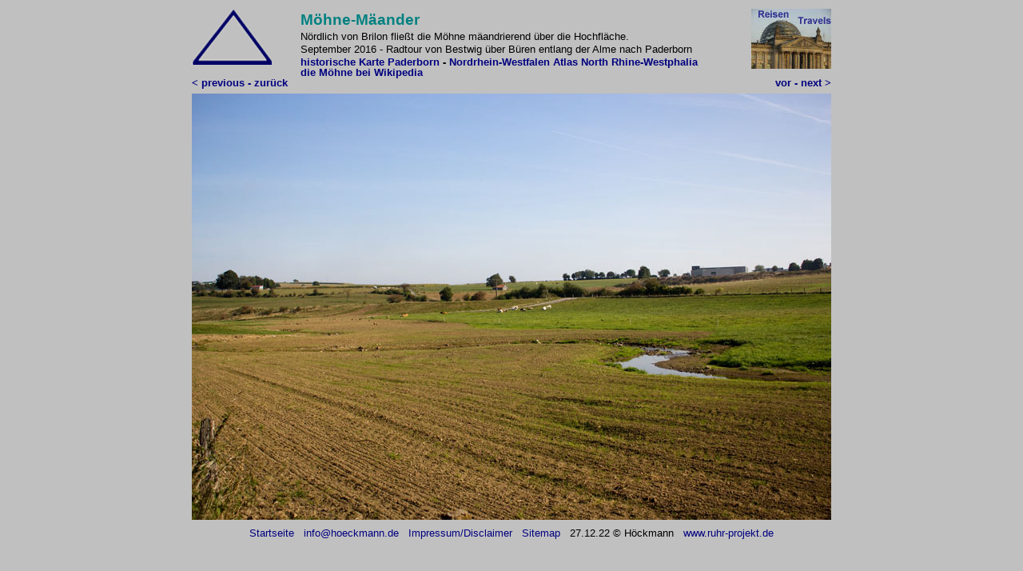

--- FILE ---
content_type: text/html
request_url: http://www.hoeckmann.de/radtouren/alme/120.htm
body_size: 1396
content:
<html>
<head>
<meta http-equiv="Content-Type" content="text/html; charset=windows-1252">
<title>Mäander</title>
<meta name="description" content="Mäandrierende Möhne nördlich von Brilon">
<!--mstheme--><link rel="stylesheet" type="text/css" href="../../_themes/reisen/reis1011.css"><meta name="Microsoft Theme" content="reisen 1011, default">
<meta name="Microsoft Border" content="b, default">
</head>

<body><!--msnavigation--><table dir="ltr" border="0" cellpadding="0" cellspacing="0" width="100%"><tr><!--msnavigation--><td valign="top">

<div align="center">

<div align="center">
	

	<table border="0">
		<tr>
			<td style="text-align: left" valign="top">
			<a title="zum Anfang" href="index.htm">
			<img border="0" src="oben.gif" width="100" height="70" align="left"></a></td>
			<td style="text-align: left" valign="top" rowspan="2">
			<h1 style="margin-bottom: 0">Möhne-Mäander</h1>
			<p style="margin-bottom: 0" class="dtext10nah">
			Nördlich von Brilon fließt die Möhne mäandrierend über die 
			Hochfläche.<p style="margin-bottom: 0" class="dtext10nah">
			September 2016 - Radtour von Bestwig über Büren entlang der Alme nach 
			Paderborn<p style="margin-bottom: 0" class="dtext10nah">
			<b><a href="../../geschichte/paderbornkarte.htm">historische Karte 
			Paderborn</a> - <a href="../../karten/nrw/index.htm">Nordrhein-Westfalen Atlas</a>
		<a href="../../karten/nrw/index-en.htm">North Rhine-Westphalia</a><br>
			<a target="_blank" href="https://de.wikipedia.org/wiki/Möhne">die 
			Möhne bei Wikipedia</a></b><p style="text-align: right; margin-bottom: 0" class="dtext10nah">
			&nbsp;</td>
			<td style="text-align: right" valign="top">
			<a title="zur Übersicht der Reisen und Radtouren" href="../../travelling/index.htm">
			<img border="0" src="reisen.jpg" width="100" height="75"></a></td>
		</tr>
		<tr>
			<td style="text-align: left" valign="top">
			<b><a href="110.htm">&lt; previous - zurück</a></b></td>
			<td style="text-align: right" valign="top">
			<b><a href="130.htm">vor - next &gt;</a></b></td>
		</tr>
		
		<tr>
			<td colspan="3" style="text-align: center" valign="top">
			<map name="FPMap0">
			<area alt="nächste Seite - next page" title="nächste Seite - next page" coords="674, 0, 799, 149, 799, 387, 687, 538, 401, 538, 399, 3" shape="polygon" href="130.htm">
			<area alt="vorherige Seite - previous page" title="vorherige Seite - previous page" coords="401, 0, 94, 1, 2, 131, 0, 397, 102, 534, 402, 535" shape="polygon" href="110.htm">
			</map>
			<img border="0" src="120.jpg" usemap="#FPMap0"></td>
		</tr>
	</table>
</div>

</div>

<!--msnavigation--></td></tr><!--msnavigation--></table><!--msnavigation--><table border="0" cellpadding="0" cellspacing="0" width="100%"><tr><td>

<div align="center">
	<table id="table12" border="0" cellpadding="6" cellspacing="0">
		<tr>
			<td valign="baseline" style="text-align: center">
			<p align="left">
			<a style="text-decoration: none" target="_top" href="http://www.hoeckmann.de/">
			<font color="#000080" face="Arial" size="2">Startseite</font></a></td>
			<td valign="baseline" style="text-align: center">
			<p align="center"><font face="Arial" size="2">
			<a style="text-decoration: none" target="_blank" href="mailto:info@hoeckmann.de">
			<font color="#000080">info@hoeckmann.de</font></a></font></td>
			<td valign="baseline" style="text-align: center">
			<font face="Arial" size="2">
			<a style="text-decoration: none" target="_top" href="http://www.hoeckmann.de/impressum.htm">
			<font color="#000080">Impressum/Disclaimer</font></a></font></td>
			<td valign="baseline" style="text-align: center">
			<font face="Arial" size="2">
			<a style="text-decoration: none" target="_top" href="http://www.hoeckmann.de/sitemap.htm">
			<font color="#000080">Sitemap</font></a></font></td>
			<td valign="baseline" style="text-align: center">
			<p class="normaltext10">27<font face="Arial" size="2">.12.22 © 
			Höckmann</font></td>
			<td valign="baseline" style="text-align: center">
			<font face="Arial" size="2">
			<a title="2010 Fotos aus dem Ruhrgebiet - 2010 photos from the Ruhr area" style="text-decoration: none" target="_blank" href="http://www.ruhr-projekt.de/">
			<font color="#000080">www.ruhr-projekt.de</font></a></font></td>
		</tr>
	</table>
</div>

</td></tr><!--msnavigation--></table></body>

</html>
